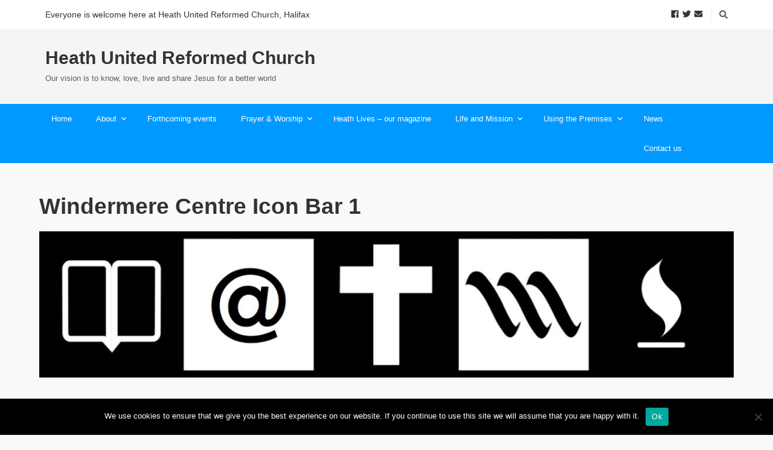

--- FILE ---
content_type: text/html; charset=UTF-8
request_url: https://heathchurchhalifax.org.uk/links/windermere-centre-icon-bar-1/
body_size: 11777
content:
<!DOCTYPE html>

<html dir="ltr" lang="en-GB" prefix="og: https://ogp.me/ns#">

<head>

	<meta charset="UTF-8" />

<link rel="profile" href="https://gmpg.org/xfn/11" />

<link rel="pingback" href="https://heathchurchhalifax.org.uk/xmlrpc.php" />

<meta name="viewport" content="width=device-width, initial-scale=1.0">

<title>Windermere Centre Icon Bar 1 | Heath Church, Halifax</title>

		<!-- All in One SEO 4.9.3 - aioseo.com -->
	<meta name="robots" content="max-image-preview:large" />
	<link rel="canonical" href="https://heathchurchhalifax.org.uk/links/windermere-centre-icon-bar-1/" />
	<meta name="generator" content="All in One SEO (AIOSEO) 4.9.3" />
		<meta property="og:locale" content="en_GB" />
		<meta property="og:site_name" content="Heath Church, Halifax | United Reformed Church" />
		<meta property="og:type" content="article" />
		<meta property="og:title" content="Windermere Centre Icon Bar 1 | Heath Church, Halifax" />
		<meta property="og:url" content="https://heathchurchhalifax.org.uk/links/windermere-centre-icon-bar-1/" />
		<meta property="article:published_time" content="2016-06-15T17:25:45+00:00" />
		<meta property="article:modified_time" content="2016-06-15T17:25:45+00:00" />
		<meta name="twitter:card" content="summary" />
		<meta name="twitter:title" content="Windermere Centre Icon Bar 1 | Heath Church, Halifax" />
		<script type="application/ld+json" class="aioseo-schema">
			{"@context":"https:\/\/schema.org","@graph":[{"@type":"BreadcrumbList","@id":"https:\/\/heathchurchhalifax.org.uk\/links\/windermere-centre-icon-bar-1\/#breadcrumblist","itemListElement":[{"@type":"ListItem","@id":"https:\/\/heathchurchhalifax.org.uk#listItem","position":1,"name":"Home","item":"https:\/\/heathchurchhalifax.org.uk","nextItem":{"@type":"ListItem","@id":"https:\/\/heathchurchhalifax.org.uk\/links\/windermere-centre-icon-bar-1\/#listItem","name":"Windermere Centre Icon Bar 1"}},{"@type":"ListItem","@id":"https:\/\/heathchurchhalifax.org.uk\/links\/windermere-centre-icon-bar-1\/#listItem","position":2,"name":"Windermere Centre Icon Bar 1","previousItem":{"@type":"ListItem","@id":"https:\/\/heathchurchhalifax.org.uk#listItem","name":"Home"}}]},{"@type":"ItemPage","@id":"https:\/\/heathchurchhalifax.org.uk\/links\/windermere-centre-icon-bar-1\/#itempage","url":"https:\/\/heathchurchhalifax.org.uk\/links\/windermere-centre-icon-bar-1\/","name":"Windermere Centre Icon Bar 1 | Heath Church, Halifax","inLanguage":"en-GB","isPartOf":{"@id":"https:\/\/heathchurchhalifax.org.uk\/#website"},"breadcrumb":{"@id":"https:\/\/heathchurchhalifax.org.uk\/links\/windermere-centre-icon-bar-1\/#breadcrumblist"},"author":{"@id":"https:\/\/heathchurchhalifax.org.uk\/author\/ichurch\/#author"},"creator":{"@id":"https:\/\/heathchurchhalifax.org.uk\/author\/ichurch\/#author"},"datePublished":"2016-06-15T17:25:45+01:00","dateModified":"2016-06-15T17:25:45+01:00"},{"@type":"Organization","@id":"https:\/\/heathchurchhalifax.org.uk\/#organization","name":"Heath Church, Halifax","description":"United Reformed Church","url":"https:\/\/heathchurchhalifax.org.uk\/"},{"@type":"Person","@id":"https:\/\/heathchurchhalifax.org.uk\/author\/ichurch\/#author","url":"https:\/\/heathchurchhalifax.org.uk\/author\/ichurch\/","name":"ichurch","image":{"@type":"ImageObject","@id":"https:\/\/heathchurchhalifax.org.uk\/links\/windermere-centre-icon-bar-1\/#authorImage","url":"https:\/\/secure.gravatar.com\/avatar\/fa1af3328ca7284fe459eabe14815626e254bc964f9ed122f80df0e4ad25ec2c?s=96&d=mm&r=g","width":96,"height":96,"caption":"ichurch"}},{"@type":"WebSite","@id":"https:\/\/heathchurchhalifax.org.uk\/#website","url":"https:\/\/heathchurchhalifax.org.uk\/","name":"Heath Church, Halifax","description":"United Reformed Church","inLanguage":"en-GB","publisher":{"@id":"https:\/\/heathchurchhalifax.org.uk\/#organization"}}]}
		</script>
		<!-- All in One SEO -->

<link rel='dns-prefetch' href='//fonts.googleapis.com' />
<link rel="alternate" type="application/rss+xml" title="Heath Church, Halifax &raquo; Feed" href="https://heathchurchhalifax.org.uk/feed/" />
<link rel="alternate" type="application/rss+xml" title="Heath Church, Halifax &raquo; Comments Feed" href="https://heathchurchhalifax.org.uk/comments/feed/" />
<link rel="alternate" type="application/rss+xml" title="Heath Church, Halifax &raquo; Windermere Centre Icon Bar 1 Comments Feed" href="https://heathchurchhalifax.org.uk/links/windermere-centre-icon-bar-1/feed/" />
<link rel="alternate" title="oEmbed (JSON)" type="application/json+oembed" href="https://heathchurchhalifax.org.uk/wp-json/oembed/1.0/embed?url=https%3A%2F%2Fheathchurchhalifax.org.uk%2Flinks%2Fwindermere-centre-icon-bar-1%2F" />
<link rel="alternate" title="oEmbed (XML)" type="text/xml+oembed" href="https://heathchurchhalifax.org.uk/wp-json/oembed/1.0/embed?url=https%3A%2F%2Fheathchurchhalifax.org.uk%2Flinks%2Fwindermere-centre-icon-bar-1%2F&#038;format=xml" />
<style id='wp-img-auto-sizes-contain-inline-css' type='text/css'>
img:is([sizes=auto i],[sizes^="auto," i]){contain-intrinsic-size:3000px 1500px}
/*# sourceURL=wp-img-auto-sizes-contain-inline-css */
</style>

<link rel='stylesheet' id='mec-select2-style-css' href='https://heathchurchhalifax.org.uk/wp-content/plugins/modern-events-calendar-lite/assets/packages/select2/select2.min.css?ver=6.5.3' type='text/css' media='all' />
<link rel='stylesheet' id='mec-font-icons-css' href='https://heathchurchhalifax.org.uk/wp-content/plugins/modern-events-calendar-lite/assets/css/iconfonts.css?ver=6.9' type='text/css' media='all' />
<link rel='stylesheet' id='mec-frontend-style-css' href='https://heathchurchhalifax.org.uk/wp-content/plugins/modern-events-calendar-lite/assets/css/frontend.min.css?ver=6.5.3' type='text/css' media='all' />
<link rel='stylesheet' id='mec-tooltip-style-css' href='https://heathchurchhalifax.org.uk/wp-content/plugins/modern-events-calendar-lite/assets/packages/tooltip/tooltip.css?ver=6.9' type='text/css' media='all' />
<link rel='stylesheet' id='mec-tooltip-shadow-style-css' href='https://heathchurchhalifax.org.uk/wp-content/plugins/modern-events-calendar-lite/assets/packages/tooltip/tooltipster-sideTip-shadow.min.css?ver=6.9' type='text/css' media='all' />
<link rel='stylesheet' id='featherlight-css' href='https://heathchurchhalifax.org.uk/wp-content/plugins/modern-events-calendar-lite/assets/packages/featherlight/featherlight.css?ver=6.9' type='text/css' media='all' />
<link rel='stylesheet' id='mec-google-fonts-css' href='//fonts.googleapis.com/css?family=Montserrat%3A400%2C700%7CRoboto%3A100%2C300%2C400%2C700&#038;ver=6.9' type='text/css' media='all' />
<link rel='stylesheet' id='mec-lity-style-css' href='https://heathchurchhalifax.org.uk/wp-content/plugins/modern-events-calendar-lite/assets/packages/lity/lity.min.css?ver=6.9' type='text/css' media='all' />
<link rel='stylesheet' id='mec-general-calendar-style-css' href='https://heathchurchhalifax.org.uk/wp-content/plugins/modern-events-calendar-lite/assets/css/mec-general-calendar.css?ver=6.9' type='text/css' media='all' />
<style id='wp-emoji-styles-inline-css' type='text/css'>

	img.wp-smiley, img.emoji {
		display: inline !important;
		border: none !important;
		box-shadow: none !important;
		height: 1em !important;
		width: 1em !important;
		margin: 0 0.07em !important;
		vertical-align: -0.1em !important;
		background: none !important;
		padding: 0 !important;
	}
/*# sourceURL=wp-emoji-styles-inline-css */
</style>
<link rel='stylesheet' id='wp-block-library-css' href='https://heathchurchhalifax.org.uk/wp-includes/css/dist/block-library/style.min.css?ver=6.9' type='text/css' media='all' />
<style id='global-styles-inline-css' type='text/css'>
:root{--wp--preset--aspect-ratio--square: 1;--wp--preset--aspect-ratio--4-3: 4/3;--wp--preset--aspect-ratio--3-4: 3/4;--wp--preset--aspect-ratio--3-2: 3/2;--wp--preset--aspect-ratio--2-3: 2/3;--wp--preset--aspect-ratio--16-9: 16/9;--wp--preset--aspect-ratio--9-16: 9/16;--wp--preset--color--black: #000000;--wp--preset--color--cyan-bluish-gray: #abb8c3;--wp--preset--color--white: #ffffff;--wp--preset--color--pale-pink: #f78da7;--wp--preset--color--vivid-red: #cf2e2e;--wp--preset--color--luminous-vivid-orange: #ff6900;--wp--preset--color--luminous-vivid-amber: #fcb900;--wp--preset--color--light-green-cyan: #7bdcb5;--wp--preset--color--vivid-green-cyan: #00d084;--wp--preset--color--pale-cyan-blue: #8ed1fc;--wp--preset--color--vivid-cyan-blue: #0693e3;--wp--preset--color--vivid-purple: #9b51e0;--wp--preset--gradient--vivid-cyan-blue-to-vivid-purple: linear-gradient(135deg,rgb(6,147,227) 0%,rgb(155,81,224) 100%);--wp--preset--gradient--light-green-cyan-to-vivid-green-cyan: linear-gradient(135deg,rgb(122,220,180) 0%,rgb(0,208,130) 100%);--wp--preset--gradient--luminous-vivid-amber-to-luminous-vivid-orange: linear-gradient(135deg,rgb(252,185,0) 0%,rgb(255,105,0) 100%);--wp--preset--gradient--luminous-vivid-orange-to-vivid-red: linear-gradient(135deg,rgb(255,105,0) 0%,rgb(207,46,46) 100%);--wp--preset--gradient--very-light-gray-to-cyan-bluish-gray: linear-gradient(135deg,rgb(238,238,238) 0%,rgb(169,184,195) 100%);--wp--preset--gradient--cool-to-warm-spectrum: linear-gradient(135deg,rgb(74,234,220) 0%,rgb(151,120,209) 20%,rgb(207,42,186) 40%,rgb(238,44,130) 60%,rgb(251,105,98) 80%,rgb(254,248,76) 100%);--wp--preset--gradient--blush-light-purple: linear-gradient(135deg,rgb(255,206,236) 0%,rgb(152,150,240) 100%);--wp--preset--gradient--blush-bordeaux: linear-gradient(135deg,rgb(254,205,165) 0%,rgb(254,45,45) 50%,rgb(107,0,62) 100%);--wp--preset--gradient--luminous-dusk: linear-gradient(135deg,rgb(255,203,112) 0%,rgb(199,81,192) 50%,rgb(65,88,208) 100%);--wp--preset--gradient--pale-ocean: linear-gradient(135deg,rgb(255,245,203) 0%,rgb(182,227,212) 50%,rgb(51,167,181) 100%);--wp--preset--gradient--electric-grass: linear-gradient(135deg,rgb(202,248,128) 0%,rgb(113,206,126) 100%);--wp--preset--gradient--midnight: linear-gradient(135deg,rgb(2,3,129) 0%,rgb(40,116,252) 100%);--wp--preset--font-size--small: 13px;--wp--preset--font-size--medium: 20px;--wp--preset--font-size--large: 36px;--wp--preset--font-size--x-large: 42px;--wp--preset--spacing--20: 0.44rem;--wp--preset--spacing--30: 0.67rem;--wp--preset--spacing--40: 1rem;--wp--preset--spacing--50: 1.5rem;--wp--preset--spacing--60: 2.25rem;--wp--preset--spacing--70: 3.38rem;--wp--preset--spacing--80: 5.06rem;--wp--preset--shadow--natural: 6px 6px 9px rgba(0, 0, 0, 0.2);--wp--preset--shadow--deep: 12px 12px 50px rgba(0, 0, 0, 0.4);--wp--preset--shadow--sharp: 6px 6px 0px rgba(0, 0, 0, 0.2);--wp--preset--shadow--outlined: 6px 6px 0px -3px rgb(255, 255, 255), 6px 6px rgb(0, 0, 0);--wp--preset--shadow--crisp: 6px 6px 0px rgb(0, 0, 0);}:where(.is-layout-flex){gap: 0.5em;}:where(.is-layout-grid){gap: 0.5em;}body .is-layout-flex{display: flex;}.is-layout-flex{flex-wrap: wrap;align-items: center;}.is-layout-flex > :is(*, div){margin: 0;}body .is-layout-grid{display: grid;}.is-layout-grid > :is(*, div){margin: 0;}:where(.wp-block-columns.is-layout-flex){gap: 2em;}:where(.wp-block-columns.is-layout-grid){gap: 2em;}:where(.wp-block-post-template.is-layout-flex){gap: 1.25em;}:where(.wp-block-post-template.is-layout-grid){gap: 1.25em;}.has-black-color{color: var(--wp--preset--color--black) !important;}.has-cyan-bluish-gray-color{color: var(--wp--preset--color--cyan-bluish-gray) !important;}.has-white-color{color: var(--wp--preset--color--white) !important;}.has-pale-pink-color{color: var(--wp--preset--color--pale-pink) !important;}.has-vivid-red-color{color: var(--wp--preset--color--vivid-red) !important;}.has-luminous-vivid-orange-color{color: var(--wp--preset--color--luminous-vivid-orange) !important;}.has-luminous-vivid-amber-color{color: var(--wp--preset--color--luminous-vivid-amber) !important;}.has-light-green-cyan-color{color: var(--wp--preset--color--light-green-cyan) !important;}.has-vivid-green-cyan-color{color: var(--wp--preset--color--vivid-green-cyan) !important;}.has-pale-cyan-blue-color{color: var(--wp--preset--color--pale-cyan-blue) !important;}.has-vivid-cyan-blue-color{color: var(--wp--preset--color--vivid-cyan-blue) !important;}.has-vivid-purple-color{color: var(--wp--preset--color--vivid-purple) !important;}.has-black-background-color{background-color: var(--wp--preset--color--black) !important;}.has-cyan-bluish-gray-background-color{background-color: var(--wp--preset--color--cyan-bluish-gray) !important;}.has-white-background-color{background-color: var(--wp--preset--color--white) !important;}.has-pale-pink-background-color{background-color: var(--wp--preset--color--pale-pink) !important;}.has-vivid-red-background-color{background-color: var(--wp--preset--color--vivid-red) !important;}.has-luminous-vivid-orange-background-color{background-color: var(--wp--preset--color--luminous-vivid-orange) !important;}.has-luminous-vivid-amber-background-color{background-color: var(--wp--preset--color--luminous-vivid-amber) !important;}.has-light-green-cyan-background-color{background-color: var(--wp--preset--color--light-green-cyan) !important;}.has-vivid-green-cyan-background-color{background-color: var(--wp--preset--color--vivid-green-cyan) !important;}.has-pale-cyan-blue-background-color{background-color: var(--wp--preset--color--pale-cyan-blue) !important;}.has-vivid-cyan-blue-background-color{background-color: var(--wp--preset--color--vivid-cyan-blue) !important;}.has-vivid-purple-background-color{background-color: var(--wp--preset--color--vivid-purple) !important;}.has-black-border-color{border-color: var(--wp--preset--color--black) !important;}.has-cyan-bluish-gray-border-color{border-color: var(--wp--preset--color--cyan-bluish-gray) !important;}.has-white-border-color{border-color: var(--wp--preset--color--white) !important;}.has-pale-pink-border-color{border-color: var(--wp--preset--color--pale-pink) !important;}.has-vivid-red-border-color{border-color: var(--wp--preset--color--vivid-red) !important;}.has-luminous-vivid-orange-border-color{border-color: var(--wp--preset--color--luminous-vivid-orange) !important;}.has-luminous-vivid-amber-border-color{border-color: var(--wp--preset--color--luminous-vivid-amber) !important;}.has-light-green-cyan-border-color{border-color: var(--wp--preset--color--light-green-cyan) !important;}.has-vivid-green-cyan-border-color{border-color: var(--wp--preset--color--vivid-green-cyan) !important;}.has-pale-cyan-blue-border-color{border-color: var(--wp--preset--color--pale-cyan-blue) !important;}.has-vivid-cyan-blue-border-color{border-color: var(--wp--preset--color--vivid-cyan-blue) !important;}.has-vivid-purple-border-color{border-color: var(--wp--preset--color--vivid-purple) !important;}.has-vivid-cyan-blue-to-vivid-purple-gradient-background{background: var(--wp--preset--gradient--vivid-cyan-blue-to-vivid-purple) !important;}.has-light-green-cyan-to-vivid-green-cyan-gradient-background{background: var(--wp--preset--gradient--light-green-cyan-to-vivid-green-cyan) !important;}.has-luminous-vivid-amber-to-luminous-vivid-orange-gradient-background{background: var(--wp--preset--gradient--luminous-vivid-amber-to-luminous-vivid-orange) !important;}.has-luminous-vivid-orange-to-vivid-red-gradient-background{background: var(--wp--preset--gradient--luminous-vivid-orange-to-vivid-red) !important;}.has-very-light-gray-to-cyan-bluish-gray-gradient-background{background: var(--wp--preset--gradient--very-light-gray-to-cyan-bluish-gray) !important;}.has-cool-to-warm-spectrum-gradient-background{background: var(--wp--preset--gradient--cool-to-warm-spectrum) !important;}.has-blush-light-purple-gradient-background{background: var(--wp--preset--gradient--blush-light-purple) !important;}.has-blush-bordeaux-gradient-background{background: var(--wp--preset--gradient--blush-bordeaux) !important;}.has-luminous-dusk-gradient-background{background: var(--wp--preset--gradient--luminous-dusk) !important;}.has-pale-ocean-gradient-background{background: var(--wp--preset--gradient--pale-ocean) !important;}.has-electric-grass-gradient-background{background: var(--wp--preset--gradient--electric-grass) !important;}.has-midnight-gradient-background{background: var(--wp--preset--gradient--midnight) !important;}.has-small-font-size{font-size: var(--wp--preset--font-size--small) !important;}.has-medium-font-size{font-size: var(--wp--preset--font-size--medium) !important;}.has-large-font-size{font-size: var(--wp--preset--font-size--large) !important;}.has-x-large-font-size{font-size: var(--wp--preset--font-size--x-large) !important;}
/*# sourceURL=global-styles-inline-css */
</style>

<style id='classic-theme-styles-inline-css' type='text/css'>
/*! This file is auto-generated */
.wp-block-button__link{color:#fff;background-color:#32373c;border-radius:9999px;box-shadow:none;text-decoration:none;padding:calc(.667em + 2px) calc(1.333em + 2px);font-size:1.125em}.wp-block-file__button{background:#32373c;color:#fff;text-decoration:none}
/*# sourceURL=/wp-includes/css/classic-themes.min.css */
</style>
<link rel='stylesheet' id='contact-form-7-css' href='https://heathchurchhalifax.org.uk/wp-content/plugins/contact-form-7/includes/css/styles.css?ver=6.1.4' type='text/css' media='all' />
<link rel='stylesheet' id='cookie-notice-front-css' href='https://heathchurchhalifax.org.uk/wp-content/plugins/cookie-notice/css/front.min.css?ver=2.5.11' type='text/css' media='all' />
<link rel='stylesheet' id='bootstrap-css' href='https://heathchurchhalifax.org.uk/wp-content/themes/jumpstart/framework/assets/plugins/bootstrap/css/bootstrap.min.css?ver=3.4.1' type='text/css' media='all' />
<link rel='stylesheet' id='magnific-popup-css' href='https://heathchurchhalifax.org.uk/wp-content/themes/jumpstart/framework/assets/css/magnific-popup.min.css?ver=1.1.0' type='text/css' media='all' />
<link rel='stylesheet' id='owl-carousel-css' href='https://heathchurchhalifax.org.uk/wp-content/themes/jumpstart/framework/assets/plugins/owl-carousel/owl-carousel.min.css?ver=2.2.1' type='text/css' media='all' />
<link rel='stylesheet' id='themeblvd-grid-css' href='https://heathchurchhalifax.org.uk/wp-content/themes/jumpstart/framework/assets/css/grid-extended.min.css?ver=2.8.3' type='text/css' media='all' />
<link rel='stylesheet' id='themeblvd-css' href='https://heathchurchhalifax.org.uk/wp-content/themes/jumpstart/framework/assets/css/themeblvd.min.css?ver=2.8.3' type='text/css' media='all' />
<link rel='stylesheet' id='tablepress-default-css' href='https://heathchurchhalifax.org.uk/wp-content/plugins/tablepress/css/build/default.css?ver=3.2.6' type='text/css' media='all' />
<link rel='stylesheet' id='jumpstart-css' href='https://heathchurchhalifax.org.uk/wp-content/themes/jumpstart/assets/css/theme.min.css?ver=2.3.3' type='text/css' media='all' />
<link rel='stylesheet' id='themeblvd-theme-css' href='https://heathchurchhalifax.org.uk/wp-content/themes/iChurch%205.0/style.css?ver=6.9' type='text/css' media='all' />
<script type="text/javascript" src="https://heathchurchhalifax.org.uk/wp-includes/js/jquery/jquery.min.js?ver=3.7.1" id="jquery-core-js"></script>
<script type="text/javascript" src="https://heathchurchhalifax.org.uk/wp-includes/js/jquery/jquery-migrate.min.js?ver=3.4.1" id="jquery-migrate-js"></script>
<script type="text/javascript" src="https://heathchurchhalifax.org.uk/wp-content/plugins/modern-events-calendar-lite/assets/js/mec-general-calendar.js?ver=6.5.3" id="mec-general-calendar-script-js"></script>
<script type="text/javascript" id="mec-frontend-script-js-extra">
/* <![CDATA[ */
var mecdata = {"day":"day","days":"days","hour":"hour","hours":"hours","minute":"minute","minutes":"minutes","second":"second","seconds":"seconds","elementor_edit_mode":"no","recapcha_key":"","ajax_url":"https://heathchurchhalifax.org.uk/wp-admin/admin-ajax.php","fes_nonce":"dddaa71cd9","current_year":"2026","current_month":"01","datepicker_format":"yy-mm-dd"};
//# sourceURL=mec-frontend-script-js-extra
/* ]]> */
</script>
<script type="text/javascript" src="https://heathchurchhalifax.org.uk/wp-content/plugins/modern-events-calendar-lite/assets/js/frontend.js?ver=6.5.3" id="mec-frontend-script-js"></script>
<script type="text/javascript" src="https://heathchurchhalifax.org.uk/wp-content/plugins/modern-events-calendar-lite/assets/js/events.js?ver=6.5.3" id="mec-events-script-js"></script>
<script type="text/javascript" id="cookie-notice-front-js-before">
/* <![CDATA[ */
var cnArgs = {"ajaxUrl":"https:\/\/heathchurchhalifax.org.uk\/wp-admin\/admin-ajax.php","nonce":"d38dfd1072","hideEffect":"fade","position":"bottom","onScroll":false,"onScrollOffset":100,"onClick":false,"cookieName":"cookie_notice_accepted","cookieTime":2592000,"cookieTimeRejected":2592000,"globalCookie":false,"redirection":false,"cache":true,"revokeCookies":false,"revokeCookiesOpt":"automatic"};

//# sourceURL=cookie-notice-front-js-before
/* ]]> */
</script>
<script type="text/javascript" src="https://heathchurchhalifax.org.uk/wp-content/plugins/cookie-notice/js/front.min.js?ver=2.5.11" id="cookie-notice-front-js"></script>
<link rel="https://api.w.org/" href="https://heathchurchhalifax.org.uk/wp-json/" /><link rel="alternate" title="JSON" type="application/json" href="https://heathchurchhalifax.org.uk/wp-json/wp/v2/media/4228" /><link rel="EditURI" type="application/rsd+xml" title="RSD" href="https://heathchurchhalifax.org.uk/xmlrpc.php?rsd" />
<meta name="generator" content="WordPress 6.9" />
<link rel='shortlink' href='https://heathchurchhalifax.org.uk/?p=4228' />

<!--
Debug Info

Child Theme: iChurch 5
Child Directory: iChurch 5.0
Parent Theme: Jump Start 2.3.3
Parent Theme Directory: jumpstart
Theme Base: dev
Theme Blvd Framework: 2.8.3
Theme Blvd Builder: 2.3.6
Theme Blvd Shortcodes: 1.6.8
Theme Blvd Widget Areas: 1.3.0
Theme Blvd Widget Pack: 1.0.6
WordPress: 6.9
-->
<style type="text/css">.recentcomments a{display:inline !important;padding:0 !important;margin:0 !important;}</style><link rel="icon" href="https://heathchurchhalifax.org.uk/wp-content/uploads/2021/03/cropped-Favicon-64x64URC-Logo1-32x32.jpg" sizes="32x32" />
<link rel="icon" href="https://heathchurchhalifax.org.uk/wp-content/uploads/2021/03/cropped-Favicon-64x64URC-Logo1-192x192.jpg" sizes="192x192" />
<link rel="apple-touch-icon" href="https://heathchurchhalifax.org.uk/wp-content/uploads/2021/03/cropped-Favicon-64x64URC-Logo1-180x180.jpg" />
<meta name="msapplication-TileImage" content="https://heathchurchhalifax.org.uk/wp-content/uploads/2021/03/cropped-Favicon-64x64URC-Logo1-270x270.jpg" />
		<style type="text/css" id="wp-custom-css">
			td, th{
	padding: 10px;
}		</style>
		
</head>

<body data-rsssl=1 class="attachment wp-singular attachment-template-default attachmentid-4228 attachment-jpeg wp-theme-jumpstart wp-child-theme-iChurch50 cookies-not-set mac chrome desktop tb-scroll-effects has-sticky tb-tag-cloud tb-print-styles mobile-menu-right-off sidebar-layout-full_width">

	<div id="mobile-header" class="tb-mobile-header">

	<div class="wrap">

		<div class="site-logo image-logo logo-mobile" style="max-width: 861px;"><a href="https://heathchurchhalifax.org.uk/" title="Heath Church, Halifax" class="tb-image-logo"><img src="https://heathchurchhalifax.org.uk/wp-content/uploads/2016/06/URC-LOGO-White-medium.png" alt="Heath Church, Halifax" width="861" height="600" /></a></div><!-- .site-logo (end) -->		<ul class="mobile-nav list-unstyled">

			
				<li><a href="#" class="tb-nav-trigger btn-navbar">
	<span class="hamburger">
		<span class="top"></span>
		<span class="middle"></span>
		<span class="bottom"></span>
	</span>
</a>
</li>

			
			
			
		</ul>
		
	</div><!-- .wrap (end) -->

</div><!-- #mobile-header (end) -->

	<div id="wrapper">

		<div id="container">

			
		
			<!-- HEADER (start) -->

			<div id="top">

				<header id="branding" class="site-header standard">

	<div class="wrap clearfix">

				<div class="header-top">

			<div class="wrap clearfix">

				<div class="header-text">Everyone is welcome here at Heath United Reformed Church, Halifax</div>
				
					<ul class="header-top-nav list-unstyled">

						
						
							<li class="top-search">
								<a href="#" class="tb-search-trigger"><i class="fas fa-search"></i></a>							</li>

						
						
						
							<li class="top-icons">
								<ul class="themeblvd-contact-bar tb-social-icons dark clearfix"><li class="contact-bar-item li-facebook"><a href="https://www.facebook.com/profile.php?id=61567960756487&#038;locale=en_GB" title="Facebook" class="tb-icon facebook tb-tooltip" target="_blank" data-toggle="tooltip" data-placement="bottom"><i class="fab fa-facebook fa-fw"></i></a></li><li class="contact-bar-item li-twitter"><a href="https://x.com/AncestralEnq/status/1760353036038209796" title="Twitter" class="tb-icon twitter tb-tooltip" target="_blank" data-toggle="tooltip" data-placement="bottom"><i class="fab fa-twitter fa-fw"></i></a></li><li class="contact-bar-item li-email"><a href="/cdn-cgi/l/email-protection#553d3034213d363d2027363d3d34393c33342d153238343c397b363a38" title="Email" class="tb-icon email tb-tooltip" target="_blank" data-toggle="tooltip" data-placement="bottom"><i class="fas fa-envelope fa-fw"></i></a></li></ul><!-- .themeblvd-contact-bar -->							</li>

						
						
					</ul>

				
			</div><!-- .wrap (end) -->

		</div><!-- .header-top (end) -->
				<div class="header-content has-floating-search" role="banner">

			<div class="wrap clearfix">

				<div class="site-logo text-logo has-tagline logo-standard"><h1 class="tb-text-logo"><a href="https://heathchurchhalifax.org.uk/" title="Heath United Reformed Church">Heath United Reformed Church</a></h1><span class="tagline">Our vision is to know, love, live and share Jesus for a better world</span></div><!-- .site-logo (end) -->
			</div><!-- .wrap (end) -->

		</div><!-- .header-content (end) -->
					<nav id="access" class="header-nav">

				<div class="wrap clearfix">

					<ul id="menu-main-menu" class="tb-primary-menu tb-to-mobile-menu sf-menu sf-menu-with-fontawesome clearfix"><li id="menu-item-4467" class="menu-item menu-item-type-post_type menu-item-object-page menu-item-home menu-item-4467 level-1"><a class="menu-btn" href="https://heathchurchhalifax.org.uk/">Home</a></li><li id="menu-item-4503" class="no-click menu-item menu-item-type-post_type menu-item-object-page menu-item-has-children menu-item-4503 level-1"><a class="menu-btn" href="https://heathchurchhalifax.org.uk/about-2/">About<i class="fas fa-angle-down sub-indicator sf-sub-indicator"></i></a><ul class="sub-menu non-mega-sub-menu">	<li id="menu-item-5191" class="menu-item menu-item-type-post_type menu-item-object-page menu-item-5191 level-2"><a class="menu-btn" href="https://heathchurchhalifax.org.uk/our-minister/">Our Minister</a></li>	<li id="menu-item-4504" class="menu-item menu-item-type-post_type menu-item-object-page menu-item-4504 level-2"><a class="menu-btn" href="https://heathchurchhalifax.org.uk/about/">What do we believe?</a></li>	<li id="menu-item-4540" class="menu-item menu-item-type-post_type menu-item-object-page menu-item-4540 level-2"><a class="menu-btn" href="https://heathchurchhalifax.org.uk/who-is-the-united-reformed-church/">Who is the United Reformed Church?</a></li>	<li id="menu-item-5116" class="menu-item menu-item-type-post_type menu-item-object-page menu-item-5116 level-2"><a class="menu-btn" href="https://heathchurchhalifax.org.uk/general-data-protection-policy/">General Data Protection Policy</a></li>	<li id="menu-item-4573" class="menu-item menu-item-type-post_type menu-item-object-page menu-item-4573 level-2"><a class="menu-btn" href="https://heathchurchhalifax.org.uk/find-us/">Find us</a></li></ul></li><li id="menu-item-6110" class="menu-item menu-item-type-post_type menu-item-object-page menu-item-6110 level-1"><a class="menu-btn" href="https://heathchurchhalifax.org.uk/forthcoming-events/">Forthcoming events</a></li><li id="menu-item-5595" class="no-click menu-item menu-item-type-post_type menu-item-object-page menu-item-has-children menu-item-5595 level-1"><a class="menu-btn" href="https://heathchurchhalifax.org.uk/prayer-worship/">Prayer &#038; Worship<i class="fas fa-angle-down sub-indicator sf-sub-indicator"></i></a><ul class="sub-menu non-mega-sub-menu">	<li id="menu-item-4444" class="menu-item menu-item-type-post_type menu-item-object-page menu-item-4444 level-2"><a class="menu-btn" href="https://heathchurchhalifax.org.uk/worship-times/">Worship Times</a></li>	<li id="menu-item-4549" class="menu-item menu-item-type-post_type menu-item-object-page menu-item-4549 level-2"><a class="menu-btn" href="https://heathchurchhalifax.org.uk/what-to-expect/">What to Expect</a></li>	<li id="menu-item-4636" class="menu-item menu-item-type-post_type menu-item-object-page menu-item-4636 level-2"><a class="menu-btn" href="https://heathchurchhalifax.org.uk/prayers-and-reflections/">Prayers and reflections</a></li>	<li id="menu-item-5313" class="menu-item menu-item-type-post_type menu-item-object-page menu-item-5313 level-2"><a class="menu-btn" href="https://heathchurchhalifax.org.uk/praying-as-a-family/">Praying as a family</a></li>	<li id="menu-item-4570" class="menu-item menu-item-type-post_type menu-item-object-page menu-item-4570 level-2"><a class="menu-btn" href="https://heathchurchhalifax.org.uk/prayer-requests/">Prayer requests</a></li></ul></li><li id="menu-item-4719" class="menu-item menu-item-type-post_type menu-item-object-page menu-item-4719 level-1"><a class="menu-btn" href="https://heathchurchhalifax.org.uk/group-magazine/">Heath Lives – our magazine</a></li><li id="menu-item-4740" class="menu-item menu-item-type-post_type menu-item-object-page menu-item-has-children menu-item-4740 level-1"><a class="menu-btn" href="https://heathchurchhalifax.org.uk/church-life/">Life and Mission<i class="fas fa-angle-down sub-indicator sf-sub-indicator"></i></a><ul class="sub-menu non-mega-sub-menu">	<li id="menu-item-4610" class="menu-item menu-item-type-post_type menu-item-object-page menu-item-4610 level-2"><a class="menu-btn" href="https://heathchurchhalifax.org.uk/parish-nursing/">Parish Nursing</a></li>	<li id="menu-item-4879" class="menu-item menu-item-type-post_type menu-item-object-page menu-item-4879 level-2"><a class="menu-btn" href="https://heathchurchhalifax.org.uk/heath-community/">Heath Community</a></li>	<li id="menu-item-4736" class="menu-item menu-item-type-post_type menu-item-object-page menu-item-4736 level-2"><a class="menu-btn" href="https://heathchurchhalifax.org.uk/activities/">Thursday Club</a></li>	<li id="menu-item-5336" class="menu-item menu-item-type-post_type menu-item-object-page menu-item-5336 level-2"><a class="menu-btn" href="https://heathchurchhalifax.org.uk/eco-church/">Eco Church</a></li>	<li id="menu-item-5869" class="menu-item menu-item-type-post_type menu-item-object-page menu-item-5869 level-2"><a class="menu-btn" href="https://heathchurchhalifax.org.uk/community-garden/">Community Garden</a></li>	<li id="menu-item-4624" class="menu-item menu-item-type-post_type menu-item-object-page menu-item-4624 level-2"><a class="menu-btn" href="https://heathchurchhalifax.org.uk/fairtrade/">Fairtrade</a></li>	<li id="menu-item-4754" class="menu-item menu-item-type-post_type menu-item-object-page menu-item-4754 level-2"><a class="menu-btn" href="https://heathchurchhalifax.org.uk/scouts-cubs-beavers/">Scouts, Cubs, Beavers</a></li>	<li id="menu-item-4586" class="menu-item menu-item-type-post_type menu-item-object-page menu-item-4586 level-2"><a class="menu-btn" href="https://heathchurchhalifax.org.uk/baptisms-weddings-and-funerals/">Baptisms, Weddings and Funerals</a></li>	<li id="menu-item-5568" class="menu-item menu-item-type-post_type menu-item-object-page menu-item-5568 level-2"><a class="menu-btn" href="https://heathchurchhalifax.org.uk/wilderness/">Children and Young people</a></li></ul></li><li id="menu-item-5782" class="menu-item menu-item-type-post_type menu-item-object-page menu-item-has-children menu-item-5782 level-1"><a class="menu-btn" href="https://heathchurchhalifax.org.uk/using-the-premises/">Using the Premises<i class="fas fa-angle-down sub-indicator sf-sub-indicator"></i></a><ul class="sub-menu non-mega-sub-menu">	<li id="menu-item-4949" class="menu-item menu-item-type-post_type menu-item-object-page menu-item-4949 level-2"><a class="menu-btn" href="https://heathchurchhalifax.org.uk/table-of-activities-user-groups/">Table of activities &#038; user groups</a></li>	<li id="menu-item-5368" class="menu-item menu-item-type-post_type menu-item-object-page menu-item-5368 level-2"><a class="menu-btn" href="https://heathchurchhalifax.org.uk/hire-agreements/">Hire Agreements</a></li>	<li id="menu-item-4711" class="menu-item menu-item-type-post_type menu-item-object-page menu-item-4711 level-2"><a class="menu-btn" href="https://heathchurchhalifax.org.uk/documents-and-policies/">Heath URC policies</a></li>	<li id="menu-item-5378" class="menu-item menu-item-type-post_type menu-item-object-page menu-item-5378 level-2"><a class="menu-btn" href="https://heathchurchhalifax.org.uk/compliance-certificates/">Compliance certificates</a></li>	<li id="menu-item-5473" class="menu-item menu-item-type-post_type menu-item-object-page menu-item-5473 level-2"><a class="menu-btn" href="https://heathchurchhalifax.org.uk/heath-building/">Maintenance and Safety</a></li></ul></li>
<li id="menu-item-5686" class="menu-item menu-item-type-post_type menu-item-object-page menu-item-5686 level-1"><a class="menu-btn" href="https://heathchurchhalifax.org.uk/latest-news/">News</a></li>
<li id="menu-item-4587" class="menu-item menu-item-type-post_type menu-item-object-page menu-item-4587 level-1"><a class="menu-btn" href="https://heathchurchhalifax.org.uk/contact-us-2/">Contact us</a></li>
</ul>
					
				</div><!-- .wrap (end) -->

			</nav><!-- #access (end) -->
			
	</div><!-- .wrap -->

</header><!-- #branding -->

			</div><!-- #top -->

			<!-- HEADER (end) -->

		
				<!-- MAIN (start) -->

		<div id="main" class="site-main site-inner full_width clearfix">

			<div class="wrap clearfix">

		
<div id="sidebar_layout" class="clearfix">

	<div class="sidebar_layout-inner">

		<div class="row grid-protection">

			<!-- CONTENT (start) -->

			<div id="content" class="col-md-12 clearfix" role="main">

				<div class="inner">

					
					
						<article id="post-4228" class="post-4228 attachment type-attachment status-inherit hentry classic-edited">

	<header class="entry-header">

		<h1 class="entry-title">
			<a href="https://heathchurchhalifax.org.uk/links/windermere-centre-icon-bar-1/" title="Windermere Centre Icon Bar 1" target="_self">Windermere Centre Icon Bar 1</a>		</h1>

	</header><!-- .entry-header -->

	
		<div class="featured-item featured-image">

			<a href="https://heathchurchhalifax.org.uk/links/windermere-centre-icon-bar-1/" title="Windermere Centre Icon Bar 1" class="featured-image tb-thumb-link post" target="_self"><img width="1200" height="252" src="https://heathchurchhalifax.org.uk/wp-content/uploads/2014/12/Windermere-Centre-Icon-Bar-1-1200x252.jpg" class="" alt="" decoding="async" fetchpriority="high" srcset="https://heathchurchhalifax.org.uk/wp-content/uploads/2014/12/Windermere-Centre-Icon-Bar-1-1200x252.jpg 1200w, https://heathchurchhalifax.org.uk/wp-content/uploads/2014/12/Windermere-Centre-Icon-Bar-1-300x63.jpg 300w, https://heathchurchhalifax.org.uk/wp-content/uploads/2014/12/Windermere-Centre-Icon-Bar-1-768x161.jpg 768w, https://heathchurchhalifax.org.uk/wp-content/uploads/2014/12/Windermere-Centre-Icon-Bar-1-1024x215.jpg 1024w, https://heathchurchhalifax.org.uk/wp-content/uploads/2014/12/Windermere-Centre-Icon-Bar-1-800x168.jpg 800w, https://heathchurchhalifax.org.uk/wp-content/uploads/2014/12/Windermere-Centre-Icon-Bar-1-500x105.jpg 500w, https://heathchurchhalifax.org.uk/wp-content/uploads/2014/12/Windermere-Centre-Icon-Bar-1.jpg 1545w" sizes="(max-width: 1200px) 100vw, 1200px" /><span class="thumb-link-icon"><i class="fas fa-long-arrow-alt-right"></i></span></a>
		</div><!-- .featured-item -->

	
	<div class="entry-content clearfix">

		
	</div><!-- .entry-content -->

	
</article>

						
					
					
				</div><!-- .inner -->

			</div><!-- #content -->

			<!-- CONTENT (end) -->

			<!-- SIDEBARS (start) -->

			
			
			<!-- SIDEBARS (end) -->

		</div><!-- .grid-protection (end) -->

	</div><!-- .sidebar_layout-inner (end) -->

</div><!-- #sidebar_layout (end) -->

			</div><!-- .wrap (end) -->

		</div><!-- #main (end) -->

		<!-- MAIN (end) -->
		
		
			<!-- FOOTER (start) -->

			
				<div id="bottom">

					<footer id="colophon" class="site-footer">

	<div class="wrap clearfix">

				<div class="site-copyright footer-sub-content">

			<div class="wrap clearfix">

				
					
					<ul class="themeblvd-contact-bar tb-social-icons dark clearfix"><li class="contact-bar-item li-facebook"><a href="https://www.facebook.com/profile.php?id=61567960756487&#038;locale=en_GB" title="Facebook" class="tb-icon facebook tb-tooltip" target="_blank" data-toggle="tooltip" data-placement="top"><i class="fab fa-facebook fa-fw"></i></a></li><li class="contact-bar-item li-twitter"><a href="https://x.com/AncestralEnq/status/1760353036038209796" title="Twitter" class="tb-icon twitter tb-tooltip" target="_blank" data-toggle="tooltip" data-placement="top"><i class="fab fa-twitter fa-fw"></i></a></li><li class="contact-bar-item li-email"><a href="/cdn-cgi/l/email-protection#0f676a6e7b676c677a7d6c67676e6366696e774f68626e6663216c6062" title="Email" class="tb-icon email tb-tooltip" target="_blank" data-toggle="tooltip" data-placement="top"><i class="fas fa-envelope fa-fw"></i></a></li></ul><!-- .themeblvd-contact-bar -->
				
				<div class="copyright">

					<p>(c) 2026 Heath Church, Halifax &#8211; Powered by <a title="WordPress" href="http://wordpress.org" target="_blank" rel="noopener">WordPress</a>, Designed by <a title="Theme Blvd" href="http://themeblvd.com" target="_blank" rel="noopener">Theme Blvd</a>, Website by <a title="iChurch" href="http://ichurch.urc.org.uk" target="_blank" rel="noopener">iChurch</a></p>

				</div><!-- .copyright (end) -->

				
			</div><!-- .wrap (end) -->

		</div><!-- .site-copyright (end) -->
		
	</div><!-- .wrap -->

</footer><!-- #colophon -->

				</div><!-- #bottom -->

			
			<!-- FOOTER (end) -->

		
		
		</div><!-- #container -->

	</div><!-- #wrapper -->

	<div id="sticky-header" class="tb-sticky-header">

	<div class="wrap">

		<div class="site-logo text-logo has-tagline logo-sticky"><h1 class="tb-text-logo"><a href="https://heathchurchhalifax.org.uk/" title="Heath United Reformed Church">Heath United Reformed Church</a></h1><span class="tagline">Our vision is to know, love, live and share Jesus for a better world</span></div><!-- .site-logo (end) -->		<nav class="menu-sticky">
			<!-- Menu inserted with JavaScript. -->
		</nav>
		
	</div><!-- .wrap (end) -->

</div><!-- #sticky-header (end) -->

<div class="tb-floating-search">
	<div class="wrap">

<a href="#" title="Close" class="close-search">x</a><div class="tb-search">

	<form method="get" action="https://heathchurchhalifax.org.uk/">

		<div class="search-wrap">

			<i class="fas fa-search search-icon"></i>
			<input type="search" class="search-input" name="s" placeholder="Search the site..." />

			<button class="search-submit btn-primary" type="submit">
				Search			</button>

		</div>

	</form>

</div><!-- .tb-search -->

	</div><!-- .wrap (end) -->
</div><!-- .tb-floating-search (end) -->

<a href="#" class="tb-scroll-to-top">Top</a>
<div id="mobile-panel" class="tb-mobile-panel tb-mobile-menu-wrapper right">

	<div class="wrap">

		<div class="tb-search panel-item mini">

	<form method="get" action="https://heathchurchhalifax.org.uk/">

		<div class="search-wrap">

			<i class="fas fa-search search-icon"></i>
			<input type="search" class="search-input" name="s" placeholder="Search the site..." />

			<button class="search-submit btn-primary" type="submit">
				Search			</button>

		</div>

	</form>

</div><!-- .tb-search -->
		<ul class="tb-mobile-menu tb-side-menu primary-menu panel-item">
			<!-- Menu items inserted with JavaScript. -->
		</ul>
		<div class="header-text panel-item">Everyone is welcome here at Heath United Reformed Church, Halifax</div><ul class="themeblvd-contact-bar tb-social-icons light panel-item clearfix"><li class="contact-bar-item li-facebook"><a href="https://www.facebook.com/profile.php?id=61567960756487&#038;locale=en_GB" title="Facebook" class="tb-icon facebook" target="_blank" data-toggle="tooltip" data-placement=""><i class="fab fa-facebook fa-fw"></i></a></li><li class="contact-bar-item li-twitter"><a href="https://x.com/AncestralEnq/status/1760353036038209796" title="Twitter" class="tb-icon twitter" target="_blank" data-toggle="tooltip" data-placement=""><i class="fab fa-twitter fa-fw"></i></a></li><li class="contact-bar-item li-email"><a href="/cdn-cgi/l/email-protection#ff979a9e8b979c978a8d9c97979e9396999e87bf98929e9693d19c9092" title="Email" class="tb-icon email" target="_blank" data-toggle="tooltip" data-placement=""><i class="fas fa-envelope fa-fw"></i></a></li></ul><!-- .themeblvd-contact-bar -->
	</div><!-- .wrap (end) -->

</div><!-- #mobile-panel (end) -->

	<script data-cfasync="false" src="/cdn-cgi/scripts/5c5dd728/cloudflare-static/email-decode.min.js"></script><script type="speculationrules">
{"prefetch":[{"source":"document","where":{"and":[{"href_matches":"/*"},{"not":{"href_matches":["/wp-*.php","/wp-admin/*","/wp-content/uploads/*","/wp-content/*","/wp-content/plugins/*","/wp-content/themes/iChurch%205.0/*","/wp-content/themes/jumpstart/*","/*\\?(.+)"]}},{"not":{"selector_matches":"a[rel~=\"nofollow\"]"}},{"not":{"selector_matches":".no-prefetch, .no-prefetch a"}}]},"eagerness":"conservative"}]}
</script>
<script type="text/javascript" src="https://heathchurchhalifax.org.uk/wp-includes/js/jquery/ui/core.min.js?ver=1.13.3" id="jquery-ui-core-js"></script>
<script type="text/javascript" src="https://heathchurchhalifax.org.uk/wp-includes/js/jquery/ui/datepicker.min.js?ver=1.13.3" id="jquery-ui-datepicker-js"></script>
<script type="text/javascript" id="jquery-ui-datepicker-js-after">
/* <![CDATA[ */
jQuery(function(jQuery){jQuery.datepicker.setDefaults({"closeText":"Close","currentText":"Today","monthNames":["January","February","March","April","May","June","July","August","September","October","November","December"],"monthNamesShort":["Jan","Feb","Mar","Apr","May","Jun","Jul","Aug","Sep","Oct","Nov","Dec"],"nextText":"Next","prevText":"Previous","dayNames":["Sunday","Monday","Tuesday","Wednesday","Thursday","Friday","Saturday"],"dayNamesShort":["Sun","Mon","Tue","Wed","Thu","Fri","Sat"],"dayNamesMin":["S","M","T","W","T","F","S"],"dateFormat":"dS MM yy","firstDay":1,"isRTL":false});});
//# sourceURL=jquery-ui-datepicker-js-after
/* ]]> */
</script>
<script type="text/javascript" src="https://heathchurchhalifax.org.uk/wp-content/plugins/modern-events-calendar-lite/assets/js/jquery.typewatch.js?ver=6.5.3" id="mec-typekit-script-js"></script>
<script type="text/javascript" src="https://heathchurchhalifax.org.uk/wp-content/plugins/modern-events-calendar-lite/assets/packages/featherlight/featherlight.js?ver=6.5.3" id="featherlight-js"></script>
<script type="text/javascript" src="https://heathchurchhalifax.org.uk/wp-content/plugins/modern-events-calendar-lite/assets/packages/select2/select2.full.min.js?ver=6.5.3" id="mec-select2-script-js"></script>
<script type="text/javascript" src="https://heathchurchhalifax.org.uk/wp-content/plugins/modern-events-calendar-lite/assets/packages/tooltip/tooltip.js?ver=6.5.3" id="mec-tooltip-script-js"></script>
<script type="text/javascript" src="https://heathchurchhalifax.org.uk/wp-content/plugins/modern-events-calendar-lite/assets/packages/lity/lity.min.js?ver=6.5.3" id="mec-lity-script-js"></script>
<script type="text/javascript" src="https://heathchurchhalifax.org.uk/wp-content/plugins/modern-events-calendar-lite/assets/packages/colorbrightness/colorbrightness.min.js?ver=6.5.3" id="mec-colorbrightness-script-js"></script>
<script type="text/javascript" src="https://heathchurchhalifax.org.uk/wp-content/plugins/modern-events-calendar-lite/assets/packages/owl-carousel/owl.carousel.min.js?ver=6.5.3" id="mec-owl-carousel-script-js"></script>
<script type="text/javascript" src="https://heathchurchhalifax.org.uk/wp-includes/js/dist/hooks.min.js?ver=dd5603f07f9220ed27f1" id="wp-hooks-js"></script>
<script type="text/javascript" src="https://heathchurchhalifax.org.uk/wp-includes/js/dist/i18n.min.js?ver=c26c3dc7bed366793375" id="wp-i18n-js"></script>
<script type="text/javascript" id="wp-i18n-js-after">
/* <![CDATA[ */
wp.i18n.setLocaleData( { 'text direction\u0004ltr': [ 'ltr' ] } );
//# sourceURL=wp-i18n-js-after
/* ]]> */
</script>
<script type="text/javascript" src="https://heathchurchhalifax.org.uk/wp-content/plugins/contact-form-7/includes/swv/js/index.js?ver=6.1.4" id="swv-js"></script>
<script type="text/javascript" id="contact-form-7-js-before">
/* <![CDATA[ */
var wpcf7 = {
    "api": {
        "root": "https:\/\/heathchurchhalifax.org.uk\/wp-json\/",
        "namespace": "contact-form-7\/v1"
    },
    "cached": 1
};
//# sourceURL=contact-form-7-js-before
/* ]]> */
</script>
<script type="text/javascript" src="https://heathchurchhalifax.org.uk/wp-content/plugins/contact-form-7/includes/js/index.js?ver=6.1.4" id="contact-form-7-js"></script>
<script type="text/javascript" src="https://heathchurchhalifax.org.uk/wp-content/themes/jumpstart/framework/assets/js/themeblvd-fontawesome.min.js?ver=5.7.2" id="fontawesome-js"></script>
<script type="text/javascript" src="https://heathchurchhalifax.org.uk/wp-content/themes/jumpstart/framework/assets/js/flexslider.min.js?ver=2.6.4" id="flexslider-js"></script>
<script type="text/javascript" src="https://heathchurchhalifax.org.uk/wp-content/themes/jumpstart/framework/assets/plugins/owl-carousel/owl-carousel.min.js?ver=2.2.1" id="owl-carousel-js"></script>
<script type="text/javascript" src="https://heathchurchhalifax.org.uk/wp-content/themes/jumpstart/framework/assets/plugins/bootstrap/js/bootstrap.min.js?ver=3.4.1" id="bootstrap-js"></script>
<script type="text/javascript" src="https://heathchurchhalifax.org.uk/wp-content/themes/jumpstart/framework/assets/js/magnific-popup.min.js?ver=1.1.0" id="magnific-popup-js"></script>
<script type="text/javascript" src="https://heathchurchhalifax.org.uk/wp-content/themes/jumpstart/framework/assets/js/hoverintent.min.js?ver=r7" id="hoverintent-js"></script>
<script type="text/javascript" src="https://heathchurchhalifax.org.uk/wp-content/themes/jumpstart/framework/assets/js/superfish.min.js?ver=1.7.4" id="superfish-js"></script>
<script type="text/javascript" src="https://heathchurchhalifax.org.uk/wp-content/themes/jumpstart/framework/assets/js/easypiechart.min.js?ver=2.1.6" id="easypiechart-js"></script>
<script type="text/javascript" src="https://heathchurchhalifax.org.uk/wp-content/themes/jumpstart/framework/assets/js/isotope.min.js?ver=3.0.4" id="isotope-js"></script>
<script type="text/javascript" id="themeblvd-js-extra">
/* <![CDATA[ */
var themeblvd = {"scroll_to_top":"true","custom_buttons":"true","mobile":"false","bootstrap":"true","magnific_popup":"true","lightbox_animation":"fade","lightbox_mobile":"0","lightbox_mobile_iframe":"768","lightbox_mobile_gallery":"0","lightbox_error":"The lightbox media could not be loaded.","lightbox_close":"Close","lightbox_loading":"Loading...","lightbox_counter":"%curr% of %total%","lightbox_next":"Next","lightbox_previous":"Previous","gallery":"true","superfish":"true","mobile_header_breakpoint":"991","mobile_panel":"true","mobile_menu_location":"right","sticky":"true","sticky_offset":"50","youtube_api":"true","vimeo_api":"true"};
//# sourceURL=themeblvd-js-extra
/* ]]> */
</script>
<script type="text/javascript" src="https://heathchurchhalifax.org.uk/wp-content/themes/jumpstart/framework/assets/js/themeblvd.min.js?ver=2.8.3" id="themeblvd-js"></script>
<script type="text/javascript" src="https://heathchurchhalifax.org.uk/wp-includes/js/comment-reply.min.js?ver=6.9" id="comment-reply-js" async="async" data-wp-strategy="async" fetchpriority="low"></script>
<script id="wp-emoji-settings" type="application/json">
{"baseUrl":"https://s.w.org/images/core/emoji/17.0.2/72x72/","ext":".png","svgUrl":"https://s.w.org/images/core/emoji/17.0.2/svg/","svgExt":".svg","source":{"concatemoji":"https://heathchurchhalifax.org.uk/wp-includes/js/wp-emoji-release.min.js?ver=6.9"}}
</script>
<script type="module">
/* <![CDATA[ */
/*! This file is auto-generated */
const a=JSON.parse(document.getElementById("wp-emoji-settings").textContent),o=(window._wpemojiSettings=a,"wpEmojiSettingsSupports"),s=["flag","emoji"];function i(e){try{var t={supportTests:e,timestamp:(new Date).valueOf()};sessionStorage.setItem(o,JSON.stringify(t))}catch(e){}}function c(e,t,n){e.clearRect(0,0,e.canvas.width,e.canvas.height),e.fillText(t,0,0);t=new Uint32Array(e.getImageData(0,0,e.canvas.width,e.canvas.height).data);e.clearRect(0,0,e.canvas.width,e.canvas.height),e.fillText(n,0,0);const a=new Uint32Array(e.getImageData(0,0,e.canvas.width,e.canvas.height).data);return t.every((e,t)=>e===a[t])}function p(e,t){e.clearRect(0,0,e.canvas.width,e.canvas.height),e.fillText(t,0,0);var n=e.getImageData(16,16,1,1);for(let e=0;e<n.data.length;e++)if(0!==n.data[e])return!1;return!0}function u(e,t,n,a){switch(t){case"flag":return n(e,"\ud83c\udff3\ufe0f\u200d\u26a7\ufe0f","\ud83c\udff3\ufe0f\u200b\u26a7\ufe0f")?!1:!n(e,"\ud83c\udde8\ud83c\uddf6","\ud83c\udde8\u200b\ud83c\uddf6")&&!n(e,"\ud83c\udff4\udb40\udc67\udb40\udc62\udb40\udc65\udb40\udc6e\udb40\udc67\udb40\udc7f","\ud83c\udff4\u200b\udb40\udc67\u200b\udb40\udc62\u200b\udb40\udc65\u200b\udb40\udc6e\u200b\udb40\udc67\u200b\udb40\udc7f");case"emoji":return!a(e,"\ud83e\u1fac8")}return!1}function f(e,t,n,a){let r;const o=(r="undefined"!=typeof WorkerGlobalScope&&self instanceof WorkerGlobalScope?new OffscreenCanvas(300,150):document.createElement("canvas")).getContext("2d",{willReadFrequently:!0}),s=(o.textBaseline="top",o.font="600 32px Arial",{});return e.forEach(e=>{s[e]=t(o,e,n,a)}),s}function r(e){var t=document.createElement("script");t.src=e,t.defer=!0,document.head.appendChild(t)}a.supports={everything:!0,everythingExceptFlag:!0},new Promise(t=>{let n=function(){try{var e=JSON.parse(sessionStorage.getItem(o));if("object"==typeof e&&"number"==typeof e.timestamp&&(new Date).valueOf()<e.timestamp+604800&&"object"==typeof e.supportTests)return e.supportTests}catch(e){}return null}();if(!n){if("undefined"!=typeof Worker&&"undefined"!=typeof OffscreenCanvas&&"undefined"!=typeof URL&&URL.createObjectURL&&"undefined"!=typeof Blob)try{var e="postMessage("+f.toString()+"("+[JSON.stringify(s),u.toString(),c.toString(),p.toString()].join(",")+"));",a=new Blob([e],{type:"text/javascript"});const r=new Worker(URL.createObjectURL(a),{name:"wpTestEmojiSupports"});return void(r.onmessage=e=>{i(n=e.data),r.terminate(),t(n)})}catch(e){}i(n=f(s,u,c,p))}t(n)}).then(e=>{for(const n in e)a.supports[n]=e[n],a.supports.everything=a.supports.everything&&a.supports[n],"flag"!==n&&(a.supports.everythingExceptFlag=a.supports.everythingExceptFlag&&a.supports[n]);var t;a.supports.everythingExceptFlag=a.supports.everythingExceptFlag&&!a.supports.flag,a.supports.everything||((t=a.source||{}).concatemoji?r(t.concatemoji):t.wpemoji&&t.twemoji&&(r(t.twemoji),r(t.wpemoji)))});
//# sourceURL=https://heathchurchhalifax.org.uk/wp-includes/js/wp-emoji-loader.min.js
/* ]]> */
</script>

		<!-- Cookie Notice plugin v2.5.11 by Hu-manity.co https://hu-manity.co/ -->
		<div id="cookie-notice" role="dialog" class="cookie-notice-hidden cookie-revoke-hidden cn-position-bottom" aria-label="Cookie Notice" style="background-color: rgba(0,0,0,1);"><div class="cookie-notice-container" style="color: #fff"><span id="cn-notice-text" class="cn-text-container">We use cookies to ensure that we give you the best experience on our website. If you continue to use this site we will assume that you are happy with it.</span><span id="cn-notice-buttons" class="cn-buttons-container"><button id="cn-accept-cookie" data-cookie-set="accept" class="cn-set-cookie cn-button" aria-label="Ok" style="background-color: #00a99d">Ok</button></span><button type="button" id="cn-close-notice" data-cookie-set="accept" class="cn-close-icon" aria-label="No"></button></div>
			
		</div>
		<!-- / Cookie Notice plugin -->
<script defer src="https://static.cloudflareinsights.com/beacon.min.js/vcd15cbe7772f49c399c6a5babf22c1241717689176015" integrity="sha512-ZpsOmlRQV6y907TI0dKBHq9Md29nnaEIPlkf84rnaERnq6zvWvPUqr2ft8M1aS28oN72PdrCzSjY4U6VaAw1EQ==" data-cf-beacon='{"version":"2024.11.0","token":"edf499f5f30f40ff8fec71d24ba99ac9","r":1,"server_timing":{"name":{"cfCacheStatus":true,"cfEdge":true,"cfExtPri":true,"cfL4":true,"cfOrigin":true,"cfSpeedBrain":true},"location_startswith":null}}' crossorigin="anonymous"></script>
</body>

</html>


<!-- Page cached by LiteSpeed Cache 7.7 on 2026-01-21 08:32:58 -->